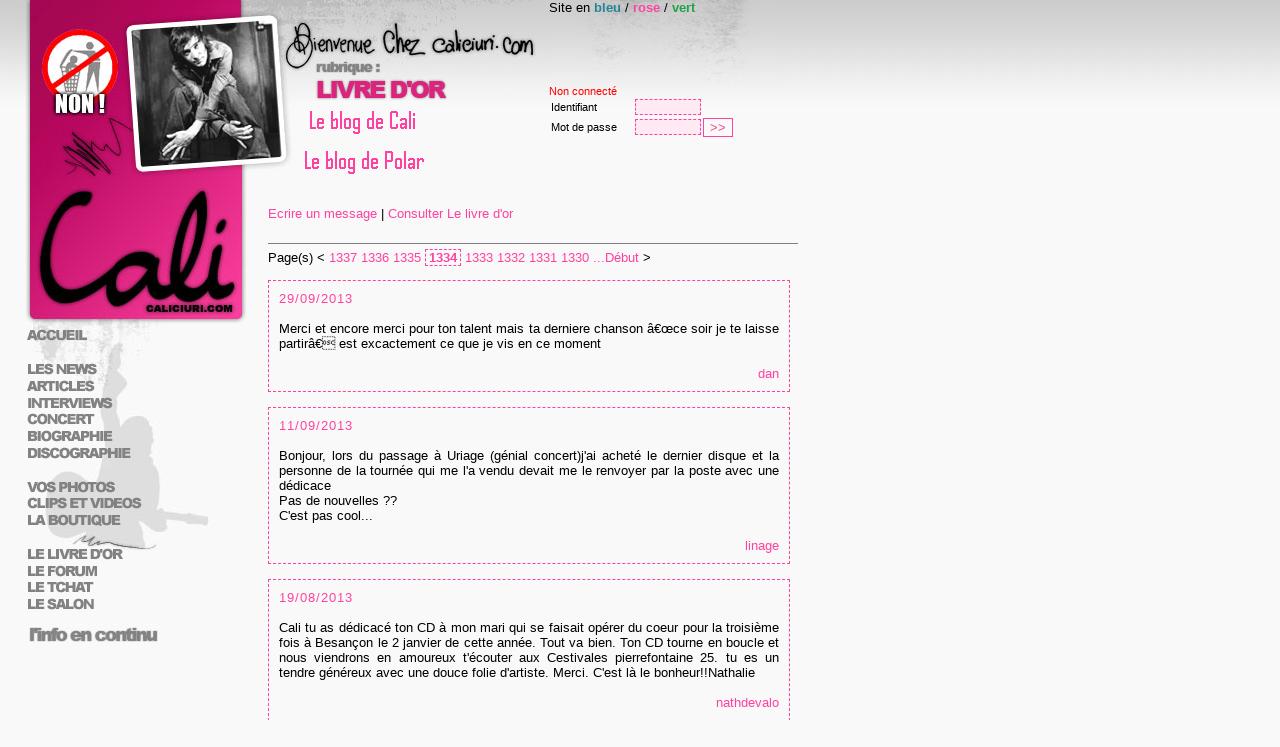

--- FILE ---
content_type: text/html
request_url: http://caliciuri.com/livredor-6665.html?PHPSESSID=d2e8ca842883b3c66f2c5176f3f819a1
body_size: 4619
content:
<!DOCTYPE HTML PUBLIC "-//W3C//DTD HTML 4.01 Transitional//EN" "http://www.w3.org/TR/html4/loose.dtd">
<html>
<head>
<script type="text/javascript">

function url()
{
	var url;
	var prefixe = '';
	var temp;
	url = prompt("Saisissez l'adresse complète de l'image\nSi la largeur de l'image dépasse 430 pixels elle sera automatiquement redimensionnée pour s'intégrer correctement dans votre message","http://");
	if(url.length <= 7)
		alert("Attention vous n'avez pas saisie d'adresse");
	else
	{
		check = url.substring(0,7);
		check.toLowerCase();
		if(check != 'http://')
			prefixe = 'http://';
		emot('[IMG]'+prefixe+url+'[/IMG]');
	}
}

function emot(prefix, suffix, fn) 
{
	var textarea = document.getElementById("msg_salon");
	
	textarea.focus();
	suffix="";
	var start, end, sel, scrollPos, subst;
		
	if (typeof(document["selection"]) != "undefined") 
	{
		sel = document.selection.createRange().text;
	} 
	else 
		if(typeof(textarea["setSelectionRange"]) != "undefined") 
		{
			start = textarea.selectionStart;
			end = textarea.selectionEnd;
			scrollPos = textarea.scrollTop;
			sel = textarea.value.substring(start, end);
		}
		
	if (sel.match(/ $/)) 
	{
		sel = sel.substring(0, sel.length - 1);
		suffix = suffix + " ";
	}
	
	if (typeof(fn) == 'function') 
	{
		var res = (sel) ? fn(sel) : fn('');
	} 
	else 
	{
		var res = (sel) ? sel : '';
	}
		
	subst = prefix + res + suffix;
		
	if (typeof(document["selection"]) != "undefined") 
	{
		var range = document.selection.createRange().text = subst;
		textarea.caretPos -= suffix.length;
	} 
	else 
		if (typeof(textarea["setSelectionRange"]) != "undefined") 
		{
			textarea.value = textarea.value.substring(0, start) + subst + textarea.value.substring(end);
			if (sel) 
			{
				textarea.setSelectionRange(start + subst.length, start + subst.length);
			} 
			else 
			{
				textarea.setSelectionRange(start + prefix.length, start + prefix.length);
			}
			textarea.scrollTop = scrollPos;
		}
}
</script>
<title>Cali</title>
<meta http-equiv="Content-Type" content="text/html; charset=iso-8859-1" >
<meta name="keywords" content="Cali,Caliciuri,concert,concerts,chanteur,compositeur,interprete,manager,Bruno Caliciuri,Aude Massat,Julien Lebart,Hugues Baretge,Samuel Benzakin,news,articles,forum,interview,interviews,biographie,clip video,livre d'or,remerciements,C'est quand le bonheur,C'est toujours le matin,different,dolorosa,elle m'a dit,fais de moi ce que tu veux,il y a une question,j'ai besoin d'amour,l'amour parfait,le grand jour,pensons a l'avenir,tes desirs font desordre,tout vas bien" >
<meta name="author" content="Laurent Calvet" >
<meta name="distribution" content="global" >
<meta name="Description" content="Chanteur, auteur, compositeur et interprete, Bruno Caliciuri (Cali) deborde de talent." >
<meta name="revisit-after" content="7 days" >
<meta name="abstract" content="Chanteur, auteur, compositeur et interprete, Bruno Caliciuri (Cali) deborde de talent." >
<meta name="identifier-url" content="http://www.caliciuri.com/" >
<meta http-equiv="Content-Language" content="fr" >
<meta http-equiv="Content-Style-Type" content="text/css" >
<link rel="stylesheet" type="text/css" media="screen" href="themes/calirose.css" >
<link rel="stylesheet" type="text/css" media="screen" href="themes/rose/salon.css" >
<link rel="shortcut icon" href="http://www.caliciuri.com/favicon.ico" >

</head>
<body>
<div class="global">
	<div class="col_g">
		<div class="fd01"></div>
		<div class="fd02" onclick="javascript:window.open('http://www.contreimmigrationjetable.org/')"></div>
		<div class="fd09"></div>
		<div class="fd11">
			<img src="themes/commun/fd_11_bis.gif" alt="Selectionnez une rubrique" usemap="#menu" style="border: 0px none ;" height="300" width="226" >
			<map name="menu">
				<area shape="rect" coords="2,3,68,20"  alt="Retour à la page d'accueil" href="http://www.caliciuri.com/accueil" >
				<area shape="rect" coords="2,38,78,54" alt="Les news du site" href="news?PHPSESSID=36992c96c5acfc0fa5a74a22cb7446c9" >
				<area shape="rect" coords="2,56,78,70" alt="Les articles sur Cali" href="article?PHPSESSID=36992c96c5acfc0fa5a74a22cb7446c9" >
				<area shape="rect" coords="2,72,94,87" alt="Les interviews sur Cali" href="interview?PHPSESSID=36992c96c5acfc0fa5a74a22cb7446c9" >
				<area shape="rect" coords="2,89,76,103" alt="Les dates de concert" href="concert?PHPSESSID=36992c96c5acfc0fa5a74a22cb7446c9" >
				<area shape="rect" coords="2,105,95,120" alt="Les biographies du groupe" href="biographie?PHPSESSID=36992c96c5acfc0fa5a74a22cb7446c9" >
				<area shape="rect" coords="2,122,113,138" alt="Discographie" href="discographie?PHPSESSID=36992c96c5acfc0fa5a74a22cb7446c9" >
				<area shape="rect" coords="2,157,98,171" href="http://www.caliciuri.com/galerie" target="_blank" alt="Vos photos de concert" >
				<area shape="rect" coords="2,173,122,187" alt="Clip et vidéo de Cali" href="video?PHPSESSID=36992c96c5acfc0fa5a74a22cb7446c9" >
				<area shape="rect" coords="2,189,101,204" alt="La boutique" href="http://www.musicnetplanet.com/index.php?tpl=product_list&research=2&page=1" target="_blank" >
				<area shape="rect" coords="2,224,105,238" alt="Le livre d'or du site" href="livredor?PHPSESSID=36992c96c5acfc0fa5a74a22cb7446c9" >
				<area shape="rect" coords="2,240,80,255" alt="Le forum du site" href="http://forum.caliciuri.com" >
				<area shape="rect" coords="2,258,73,272" alt="Le tchat du site" href="tchat?PHPSESSID=36992c96c5acfc0fa5a74a22cb7446c9" >
				<area shape="rect" coords="2,274,75,288" alt="Le salon de discution" href="salon?PHPSESSID=36992c96c5acfc0fa5a74a22cb7446c9" >
			</map>
		</div>
		<div class="fd12"></div>
		<div class="infocontinu"></div>
	</div>
	<div class="haut">
		<div class="haut_gauche">
			<div class="fd03"></div>
			<div class="fd05"></div>
			<div class="fd06"><img src="themes/rose/titre_livredor.gif" alt="Le livre d'or de Cali" ></div>
			<div class="fd08">
				<a href="http://www.qui-se-soucie-de-moi.fr" target="_blank"><img style="border:0px" src="themes/rose/blogcali.gif" width="120" height="40" alt="Le blog de Cali" ></a><br><a href="http://www.qui-se-soucie-de-moi.fr/blog/Cali/polar.php" target="_blank"><img style="border:0px" src="themes/rose/blogpolar.gif" width="125" height="40" alt="Le blog de Polar" ></a>
			</div>
		</div>
		<div class="haut_droit">
			<div class="fd04">Site en <a style="color: rgb(32, 135, 152); font-weight: bold;" href="../sources/s_settheme.php?theme=bleu&PHPSESSID=36992c96c5acfc0fa5a74a22cb7446c9" >bleu</a> / <a style="color: rgb(255, 66, 160); font-weight: bold;" href="../sources/s_settheme.php?theme=rose&PHPSESSID=36992c96c5acfc0fa5a74a22cb7446c9" >rose</a> / <a style="color: rgb(31, 163, 71); font-weight: bold;" href="../sources/s_settheme.php?theme=vert&PHPSESSID=36992c96c5acfc0fa5a74a22cb7446c9" >vert</a><br ><br ></div>
			<div class="fd07"><span style="font-size:11px;color:#FF0000;">Non connecté</span><form action="sources/login.php" method="POST"><input type="hidden" name="PHPSESSID" value="36992c96c5acfc0fa5a74a22cb7446c9" />
				<table cellpadding="0" cellspacing="0">
				<tr><td>
					<table cellpadding="2" cellspacing="0">
					<tr><td><span style="font-size:11px;">Identifiant </span></td><td><input class="input" style="width:60px;font-size:11px;" type="text" name="login" value="" maxlength="15"></td></tr>
					<tr><td style="width:80px;"><span style="font-size:11px;">Mot de passe</span></td><td><input class="input" style="width:60px;font-size:11px;" type="password" name="password" value="" maxlength="15"></td></tr></table>
				</td>
				<td style="vertical-align:bottom;">
					<input class="bouton" type="submit" value=">>">
				</td>
				</table>
				</form><br/></div>
		</div>
	</div>
	<div class="contenu"><br><br ><div class="livredor_form">
<a href="livredor?action=write&PHPSESSID=36992c96c5acfc0fa5a74a22cb7446c9">Ecrire un message</a> | <a  href="livredor?PHPSESSID=36992c96c5acfc0fa5a74a22cb7446c9">Consulter Le livre d'or</a>
</div>
<br />
<hr noshade size="1">
<span id="STANDARD">Page(s) &lt;&nbsp;</span><a href="livredor-6680.html?PHPSESSID=36992c96c5acfc0fa5a74a22cb7446c9">1337</a> <a href="livredor-6675.html?PHPSESSID=36992c96c5acfc0fa5a74a22cb7446c9">1336</a> <a href="livredor-6670.html?PHPSESSID=36992c96c5acfc0fa5a74a22cb7446c9">1335</a> <a href="livredor-6665.html?PHPSESSID=36992c96c5acfc0fa5a74a22cb7446c9"><span id="BOLD" class="livredor_nav">1334</span></a> <a href="livredor-6660.html?PHPSESSID=36992c96c5acfc0fa5a74a22cb7446c9">1333</a> <a href="livredor-6655.html?PHPSESSID=36992c96c5acfc0fa5a74a22cb7446c9">1332</a> <a href="livredor-6650.html?PHPSESSID=36992c96c5acfc0fa5a74a22cb7446c9">1331</a> <a href="livredor-6645.html?PHPSESSID=36992c96c5acfc0fa5a74a22cb7446c9">1330</a> <a href="livredor-0.html?PHPSESSID=36992c96c5acfc0fa5a74a22cb7446c9">...Début</a> <span id="STANDARD">&gt;</span><br /><br /><div style="text-align:center"><div style="text-align:left;width:400;border: 0px solid #000000"><div class="livredor_cadre"><span class="livredor_date" id="STYLE_COLOR" >29/09/2013</span><br /><br /><div style='text-align:justify'>Merci et encore merci pour ton talent mais ta derniere chanson â€œce soir je te laisse partirâ€ est excactement ce que je vis en ce moment </div><br /><div style="text-align:right" id="STYLE_COLOR">dan</div></div><br /><div class="livredor_cadre"><span class="livredor_date" id="STYLE_COLOR" >11/09/2013</span><br /><br /><div style='text-align:justify'>Bonjour, lors du passage &agrave; Uriage (g&eacute;nial concert)j&#039;ai achet&eacute; le dernier disque et la personne de la tourn&eacute;e qui me l&#039;a vendu devait me le renvoyer par la poste avec une d&eacute;dicace <br />Pas de nouvelles ??<br />C&#039;est pas cool...</div><br /><div style="text-align:right" id="STYLE_COLOR">linage</div></div><br /><div class="livredor_cadre"><span class="livredor_date" id="STYLE_COLOR" >19/08/2013</span><br /><br /><div style='text-align:justify'>Cali tu as d&eacute;dicac&eacute; ton CD &agrave; mon mari qui se faisait op&eacute;rer du coeur pour la troisi&egrave;me fois &agrave; Besan&ccedil;on le 2 janvier de cette ann&eacute;e. Tout va bien. Ton CD tourne en boucle et nous viendrons en amoureux t&#039;&eacute;couter aux Cestivales pierrefontaine 25. tu es un tendre g&eacute;n&eacute;reux avec une douce folie d&#039;artiste. Merci. C&#039;est l&agrave; le bonheur!!Nathalie</div><br /><div style="text-align:right" id="STYLE_COLOR">nathdevalo</div></div><br /><div class="livredor_cadre"><span class="livredor_date" id="STYLE_COLOR" >23/07/2013</span><br /><br /><div style='text-align:justify'>Merci et encore merci pour ce si beau concert &agrave; Vence. <br />Merci pour ta g&eacute;n&eacute;rosit&eacute;, pour tes sourires. <br />Merci pour ton dynamisme  pour tes textes et ton c&ocirc;t&eacute; un peu fou qui fait de toi un &ecirc;tre attachant. <br /><br />Carine <br /><br /><br /><br /><br /></div><br /><div style="text-align:right" id="STYLE_COLOR">Carine06 </div></div><br /><div class="livredor_cadre"><span class="livredor_date" id="STYLE_COLOR" >01/07/2013</span><br /><br /><div style='text-align:justify'>ah CALI  ce concert a POISSY ! etonnant CALI ! suis fan de la premiere,  de plus en plus fan !! quel bonheur nous avons de t avoir ! merci, Merci . </div><br /><div style="text-align:right" id="STYLE_COLOR">CRICRÃ–</div></div><br /></div></div><span id="STANDARD">Page(s) &lt;&nbsp;</span><a href="livredor-6680.html?PHPSESSID=36992c96c5acfc0fa5a74a22cb7446c9">1337</a> <a href="livredor-6675.html?PHPSESSID=36992c96c5acfc0fa5a74a22cb7446c9">1336</a> <a href="livredor-6670.html?PHPSESSID=36992c96c5acfc0fa5a74a22cb7446c9">1335</a> <a href="livredor-6665.html?PHPSESSID=36992c96c5acfc0fa5a74a22cb7446c9"><span id="BOLD" class="livredor_nav">1334</span></a> <a href="livredor-6660.html?PHPSESSID=36992c96c5acfc0fa5a74a22cb7446c9">1333</a> <a href="livredor-6655.html?PHPSESSID=36992c96c5acfc0fa5a74a22cb7446c9">1332</a> <a href="livredor-6650.html?PHPSESSID=36992c96c5acfc0fa5a74a22cb7446c9">1331</a> <a href="livredor-6645.html?PHPSESSID=36992c96c5acfc0fa5a74a22cb7446c9">1330</a> <a href="livredor-0.html?PHPSESSID=36992c96c5acfc0fa5a74a22cb7446c9">...Début</a> <span id="STANDARD">&gt;</span><br><br ></div>
</div>
<div style="clear: both;">
	<div class="bas_page">
		<img src="themes/commun/baspage.gif" alt="" usemap="#baspage" style="border: 0px none ;" height="41" width="388" > 
		<map name="baspage">
			<area shape="rect" coords="67,4,180,19" href="remerciements?PHPSESSID=36992c96c5acfc0fa5a74a22cb7446c9" alt="Remerciements" >
			<area shape="rect" coords="190,4,234,19" href="liens?PHPSESSID=36992c96c5acfc0fa5a74a22cb7446c9" alt="Les liens" >
			<area shape="rect" coords="240,4,310,19" href="contact?PHPSESSID=36992c96c5acfc0fa5a74a22cb7446c9" alt="La liste des contacts" >
		</map>
		<br >
		<div id="xiti-logo">
			<a href="http://www.xiti.com/xiti.asp?s=198233" title="Mesurez votre audience">
			<script type="text/javascript">
			<!--
			Xt_param = 's=198233&amp;p='
			try {Xt_r = top.document.referrer;}
			catch(e) {Xt_r = document.referrer; }
			Xt_h = new Date();
			Xt_i = '<img width="39" height="25" border="0" ';
			Xt_i += 'src="http://logv27.xiti.com/hit.xiti?'+Xt_param;
			Xt_i += '&amp;hl='+Xt_h.getHours()+'x'+Xt_h.getMinutes()+'x'+Xt_h.getSeconds();
			if(parseFloat(navigator.appVersion)>=4)
			{Xt_s=screen;Xt_i+='&amp;r='+Xt_s.width+'x'+Xt_s.height+'x'+Xt_s.pixelDepth+'x'+Xt_s.colorDepth;}
			document.write(Xt_i+'&amp;ref='+Xt_r.replace(/[<>"]/g, '').replace(/&/g, '$')+'" title="Analyse d\'audience">');
			//-->
			</script>
			</a>
		</div>
	</div>
</div>
</body>
</html><center><span style='font-size:9px;'>Page générée en 0.161 secondes</span></center>

--- FILE ---
content_type: text/css
request_url: http://caliciuri.com/themes/rose/salon.css
body_size: 271
content:
.user {
	font-size:10px;
	width:100px;
	padding-left:5px;
}

.date {
	text-decoration:underline;
	font-weight:bold;
	padding-left:5px;
	}

.vide {
	background-color:#F7EEF5;
	}

.message {
	background-color:#F7EEF5;
	padding-top:10px;
	padding-bottom:10px;
	padding-left:5px;
}

.fdmessage {
	background-color:#FFFFFF;
	text-align:left;
	font-size:12px;
}

.fdsalon {
	border:1px solid #000000;
	background-color:#DFC2DA;
	}

.infomsg {
	background-color:#F2E4EF;
	height:30px;
	vertical-align:middle;
}